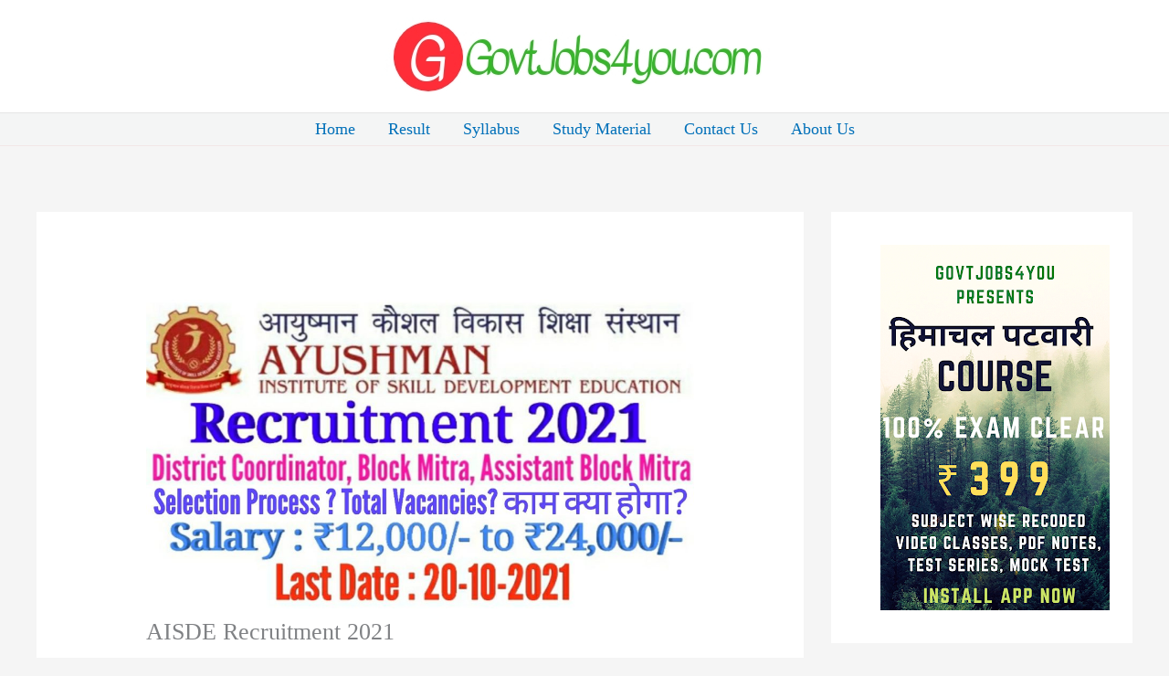

--- FILE ---
content_type: text/html; charset=utf-8
request_url: https://www.google.com/recaptcha/api2/aframe
body_size: 265
content:
<!DOCTYPE HTML><html><head><meta http-equiv="content-type" content="text/html; charset=UTF-8"></head><body><script nonce="DT09uRsGvejo2CNr2PsFyA">/** Anti-fraud and anti-abuse applications only. See google.com/recaptcha */ try{var clients={'sodar':'https://pagead2.googlesyndication.com/pagead/sodar?'};window.addEventListener("message",function(a){try{if(a.source===window.parent){var b=JSON.parse(a.data);var c=clients[b['id']];if(c){var d=document.createElement('img');d.src=c+b['params']+'&rc='+(localStorage.getItem("rc::a")?sessionStorage.getItem("rc::b"):"");window.document.body.appendChild(d);sessionStorage.setItem("rc::e",parseInt(sessionStorage.getItem("rc::e")||0)+1);localStorage.setItem("rc::h",'1769021693288');}}}catch(b){}});window.parent.postMessage("_grecaptcha_ready", "*");}catch(b){}</script></body></html>

--- FILE ---
content_type: application/javascript; charset=utf-8
request_url: https://fundingchoicesmessages.google.com/f/AGSKWxX35UkhSLDO3y-JbiAfd6q7U4sKPp0bEGgiOF3lqRL6sfshJ8QEUBgHE0BOVLf82aL8rUxPohWfKWz5XmqBFGLw00fMmwdP-ide0l04L3Kps39D05-GZSP6X2aVbpGo3sjrOuB6rPB_Ss-ajuyFUL_N69oEpsTmrH84QDRkrPBqiOcol8sEFgEZqeeL/_/plugins/ad._ad_view=/adsrot.&expandable_ad_/tag-adv.
body_size: -1291
content:
window['a2463e68-2566-4b5b-8936-92936e470d25'] = true;